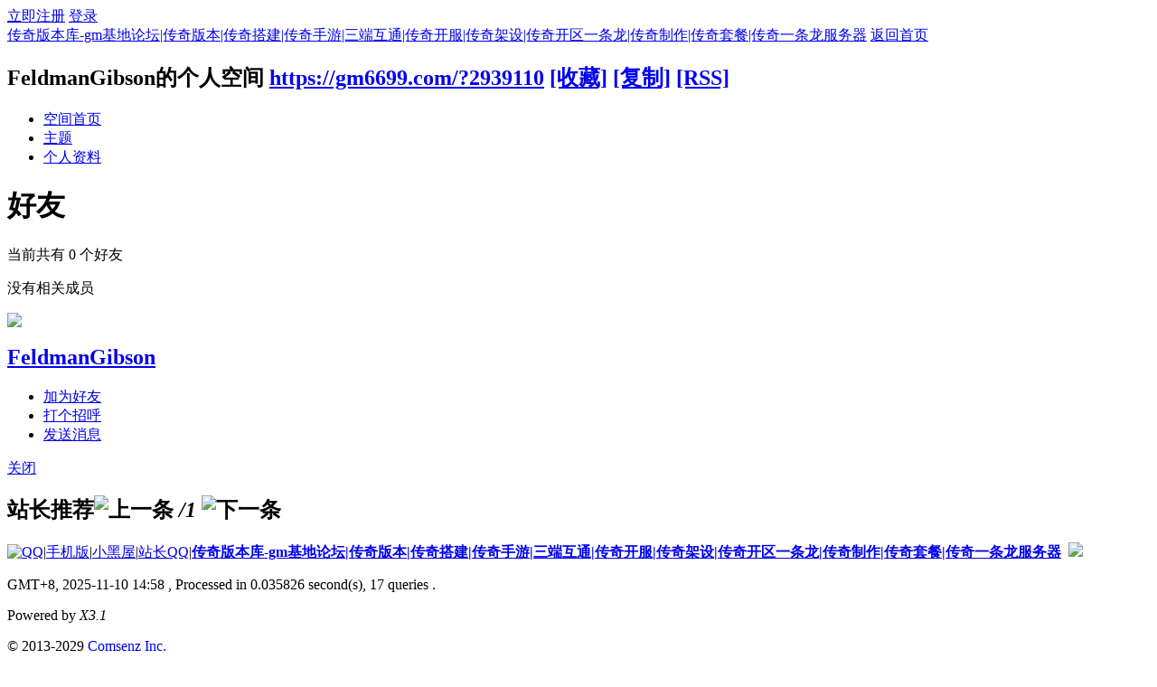

--- FILE ---
content_type: text/html; charset=utf-8
request_url: https://gm6699.com/home.php?mod=space&uid=2939110&do=friend&view=me&from=space
body_size: 4055
content:
<!DOCTYPE html PUBLIC "-//W3C//DTD XHTML 1.0 Transitional//EN" "http://www.w3.org/TR/xhtml1/DTD/xhtml1-transitional.dtd">
<html xmlns="http://www.w3.org/1999/xhtml">
<head>
<meta http-equiv="Content-Type" content="text/html; charset=utf-8" />
<title>FeldmanGibson的好友  传奇版本库-gm基地论坛|传奇版本|传奇搭建|传奇手游|三端互通|传奇开服|传奇架设|传奇开区一条龙|传奇制作|传奇套餐|传奇一条龙服务器</title>

<meta name="keywords" content="FeldmanGibson的好友" />
<meta name="description" content="sb_share ,传奇版本库-gm基地论坛|传奇版本|传奇搭建|传奇手游|三端互通|传奇开服|传奇架设|传奇开区一条龙|传奇制作|传奇套餐|传奇一条龙服务器" />
<meta name="generator" content="Discuz! X3.1" />
<meta name="author" content="Discuz! Team and Comsenz UI Team" />
<meta name="copyright" content="2001-2013 Comsenz Inc." />
<meta name="MSSmartTagsPreventParsing" content="True" />
<meta http-equiv="MSThemeCompatible" content="Yes" />
<base href="https://gm6699.com/" /><link rel="stylesheet" type="text/css" href="data/cache/style_1_common.css?IBZ" /><link rel="stylesheet" type="text/css" href="data/cache/style_1_home_space.css?IBZ" /><script type="text/javascript">var STYLEID = '1', STATICURL = 'static/', IMGDIR = 'static/image/common', VERHASH = 'IBZ', charset = 'utf-8', discuz_uid = '0', cookiepre = 'DmoC_2132_', cookiedomain = '', cookiepath = '/', showusercard = '1', attackevasive = '0', disallowfloat = 'newthread', creditnotice = '1|威望|,2|金钱|,3|贡献|', defaultstyle = '', REPORTURL = 'aHR0cDovL2dtNjY5OS5jb20vaG9tZS5waHA/bW9kPXNwYWNlJnVpZD0yOTM5MTEwJmRvPWZyaWVuZCZ2aWV3PW1lJmZyb209c3BhY2U=', SITEURL = 'https://gm6699.com/', JSPATH = 'data/cache/', DYNAMICURL = '';</script>
<script src="data/cache/common.js?IBZ" type="text/javascript"></script>
<script src="data/cache/home.js?IBZ" type="text/javascript"></script>
<link rel="stylesheet" type="text/css" href="data/cache/style_1_css_space.css?IBZ" />
<link id="style_css" rel="stylesheet" type="text/css" href="static/space/t1/style.css?IBZ">
<style id="diy_style"></style>
</head>

<body id="space" onkeydown="if(event.keyCode==27) return false;">
<div id="append_parent"></div>
<div id="ajaxwaitid"></div>


<div id="toptb" class="cl">
<div class="y">
<a href="member.php?mod=register">立即注册</a>
<a href="member.php?mod=logging&amp;action=login" onclick="showWindow('login', this.href)">登录</a>
</div>
<div class="z">
<a href="./" title="传奇版本库-gm基地论坛|传奇版本|传奇搭建|传奇手游|三端互通|传奇开服|传奇架设|传奇开区一条龙|传奇制作|传奇套餐|传奇一条龙服务器" class="xw1">传奇版本库-gm基地论坛|传奇版本|传奇搭建|传奇手游|三端互通|传奇开服|传奇架设|传奇开区一条龙|传奇制作|传奇套餐|传奇一条龙服务器</a>
<a href="http://gm6699.com/home.php?mod=space&amp;do=home" id="navs" class="showmenu" onmouseover="showMenu(this.id);">返回首页</a>
</div>
</div>
<div id="hd" class="wp cl">

<h2 id="spaceinfoshow"><strong id="spacename" class="mbn">
FeldmanGibson的个人空间</strong>
<span class="xs0 xw0">
<a id="domainurl" href="https://gm6699.com/?2939110" onclick="setCopy('https://gm6699.com/?2939110', '空间地址复制成功');return false;">https://gm6699.com/?2939110</a>
<a href="javascript:;" onclick="addFavorite(location.href, document.title)">[收藏]</a>
<a id="domainurl" href="https://gm6699.com/?2939110" onclick="setCopy('https://gm6699.com/?2939110', '空间地址复制成功');return false;">[复制]</a>
<a href="http://gm6699.com/home.php?mod=rss&amp;uid=2939110">[RSS]</a>
</span>
<span id="spacedescription" class="xs1 xw0 mtn"></span>
</h2><div id="nv">
<ul>
<li><a href="http://gm6699.com/home.php?mod=space&amp;uid=2939110&amp;do=index">空间首页</a></li>
<li><a href="http://gm6699.com/home.php?mod=space&amp;uid=2939110&amp;do=thread&amp;view=me&amp;from=space">主题</a></li>
<li><a href="http://gm6699.com/home.php?mod=space&amp;uid=2939110&amp;do=profile">个人资料</a></li>
</ul>
</div></div>

<div class="p_pop h_pop" id="mn_userapp_menu" style="display: none"></div><ul id="navs_menu" class="p_pop topnav_pop" style="display:none;">                <li id="mn_F2" ><a href="https://www.gm6699.com/forum-2-1.html" hidefocus="true"   style="font-weight: bold;color: red">传奇版本库</a></li>                                                                                <li id="mn_Nb15f" ><a href="https://www.gm6699.com/forum.php?mod=forumdisplay&fid=2&filter=typeid&typeid=17" hidefocus="true" title="传奇一条龙套餐查看地址"   style="font-weight: bold;color: yellow">代销-传奇版本<span>传奇一条龙套餐查看地址</span></a></li></ul>
<ul id="myspace_menu" class="p_pop" style="display:none;">
    <li><a href="http://gm6699.com/home.php?mod=space">我的空间</a></li><li><a href="https://www.gm6699.com/forum.php?mod=forumdisplay&fid=2" title="传奇版本搜索关键词" style="background-image:url(https://www.gm6699.com/static/image/feed/friend_b.png) !important">传奇版本搜索关键词</a></li>
</ul>
<div id="ct" class="ct2 wp cl">
<div class="mn">
<div class="bm">
<div class="bm_h">
<h1 class="mt">好友</h1>
</div>
<div class="bm_c">
<p class="tbmu">当前共有 <span class="xw1">0</span> 个好友</p><div class="emp">没有相关成员</div>
</div>
</div>
</div><div class="sd"><div id="pcd" class="bm cl"><div class="bm_c">
<div class="hm">
<p><a href="http://gm6699.com/space-uid-2939110.html" class="avtm"><img src="https://www.gm6699.com/uc_server/avatar.php?uid=2939110&size=middle" /></a></p>
<h2 class="xs2"><a href="http://gm6699.com/space-uid-2939110.html">FeldmanGibson</a></h2>
</div>
<ul class="xl xl2 cl ul_list">
<li class="ul_add"><a href="http://gm6699.com/home.php?mod=spacecp&amp;ac=friend&amp;op=add&amp;uid=2939110&amp;handlekey=addfriendhk_2939110" id="a_friend_li_2939110" onclick="showWindow(this.id, this.href, 'get', 0);">加为好友</a></li>
<li class="ul_poke"><a href="http://gm6699.com/home.php?mod=spacecp&amp;ac=poke&amp;op=send&amp;uid=2939110&amp;handlekey=propokehk_2939110" id="a_poke_2939110" onclick="showWindow(this.id, this.href, 'get', 0);">打个招呼</a></li>

<li class="ul_pm"><a href="http://gm6699.com/home.php?mod=spacecp&amp;ac=pm&amp;op=showmsg&amp;handlekey=showmsg_2939110&amp;touid=2939110&amp;pmid=0&amp;daterange=2" id="a_sendpm_2939110" onclick="showWindow('showMsgBox', this.href, 'get', 0)">发送消息</a></li>
</ul>
</div>
</div>
</div>
<script type="text/javascript">
function succeedhandle_followmod(url, msg, values) {
var fObj = $('followmod');
if(values['type'] == 'add') {
fObj.innerHTML = '取消收听';
fObj.href = 'home.php?mod=spacecp&ac=follow&op=del&fuid='+values['fuid'];
} else if(values['type'] == 'del') {
fObj.innerHTML = '收听TA';
fObj.href = 'home.php?mod=spacecp&ac=follow&op=add&hash=e8021aee&fuid='+values['fuid'];
}
}
</script></div>	</div>
<div class="focus" id="sitefocus">
<div class="bm">
<div class="bm_h cl">
<a href="javascript:;" onclick="setcookie('nofocus_home', 1, 1*3600);$('sitefocus').style.display='none'" class="y" title="关闭">关闭</a>
<h2>
站长推荐<span id="focus_ctrl" class="fctrl"><img src="static/image/common/pic_nv_prev.gif" alt="上一条" title="上一条" id="focusprev" class="cur1" onclick="showfocus('prev');" /> <em><span id="focuscur"></span>/1</em> <img src="static/image/common/pic_nv_next.gif" alt="下一条" title="下一条" id="focusnext" class="cur1" onclick="showfocus('next')" /></span>
</h2>
</div>
<div class="bm_c" id="focus_con">
</div>
</div>
</div><div class="bm_c" style="display: none" id="focus_0">
<dl class="xld cl bbda">
<dt><a href="https://wpa.qq.com/msgrd?v=3&uin=859500088&site=qq&menu=yes" class="xi2" target="_blank">传奇开服一条龙，输入关键词搜索</a></dt>
<dd class="m"><a href="https://wpa.qq.com/msgrd?v=3&uin=859500088&site=qq&menu=yes" target="_blank"><img src="https://www.gm6699.com/static/image/common/gm6699.png" alt="传奇开服一条龙，输入关键词搜索" /></a></dd>
<dd>传奇-技术：专业信誉传奇开区技术服务-版本-脚本-服务器-域名空间-网站制作-支付平台！技术服务，站长QQ：859500088</dd>
</dl>
<p class="ptn cl"><a href="https://wpa.qq.com/msgrd?v=3&uin=859500088&site=qq&menu=yes" class="xi2 y" target="_blank">查看 &raquo;</a></p>
</div><script type="text/javascript">
var focusnum = 1;
if(focusnum < 2) {
$('focus_ctrl').style.display = 'none';
}
if(!$('focuscur').innerHTML) {
var randomnum = parseInt(Math.round(Math.random() * focusnum));
$('focuscur').innerHTML = Math.max(1, randomnum);
}
showfocus();
var focusautoshow = window.setInterval('showfocus(\'next\', 1);', 5000);
</script>
            
            <script>
            
            if($('scbar_txt'))
            $('scbar_txt').setAttribute('placeholder','搜索版本')
            
</script><div id="ft" class="wp cl">
<div id="flk" class="y">
<p>
<a href="https://wpa.qq.com/msgrd?V=3&amp;Uin=859500088&amp;Site=传奇版本库-gm基地论坛|传奇版本|传奇搭建|传奇手游|三端互通|传奇开服|传奇架设|传奇开区一条龙|传奇制作|传奇套餐|传奇一条龙服务器&amp;Menu=yes&amp;from=discuz" target="_blank" title="QQ"><img src="static/image/common/site_qq.jpg" alt="QQ" /></a><span class="pipe">|</span><a href="https://www.gm6699.com/forum.php?mobile=yes" >手机版</a><span class="pipe">|</span><a href="https://www.gm6699.com/forum.php?mod=misc&action=showdarkroom" >小黑屋</a><span class="pipe">|</span><a href="https://wpa.qq.com/msgrd?v=3&uin=859500088&site=qq&menu=yes" >站长QQ</a><span class="pipe">|</span><strong><a href="https://www.gm6699.com/" target="_blank">传奇版本库-gm基地论坛|传奇版本|传奇搭建|传奇手游|三端互通|传奇开服|传奇架设|传奇开区一条龙|传奇制作|传奇套餐|传奇一条龙服务器</a></strong>
&nbsp;<a href="http://discuz.qq.com/service/security" target="_blank" title="防水墙保卫网站远离侵害"><img src="static/image/common/security.png"></a></p>
<p class="xs0">
GMT+8, 2025-11-10 14:58<span id="debuginfo">
, Processed in 0.035826 second(s), 17 queries
.
</span>
</p>
</div>
<div id="frt">
<p>Powered by 
<strong>
<a href="https://www.gm6699.com" target="_blank"></a>
</strong> 
<em>X3.1</em></p>

<p class="xs0">&copy; 2013-2029 <a href="https://www.gm6699.com" target="_blank">Comsenz Inc.</a></p>
</div></div>
<script src="home.php?mod=misc&ac=sendmail&rand=1762757912" type="text/javascript"></script>
<div id="scrolltop">
<span hidefocus="true"><a title="返回顶部" onclick="window.scrollTo('0','0')" class="scrolltopa" ><b>返回顶部</b></a></span>
</div>
<script type="text/javascript">_attachEvent(window, 'scroll', function () { showTopLink(); });checkBlind();</script>
			<div id="discuz_tips" style="display:none;"></div>
			<script type="text/javascript">
				var tipsinfo = '|X3.1|0.6||0||0|7|1762757912||2';
			</script>
			<script src="http://discuz.gtimg.cn/cloud/scripts/discuz_tips.js?v=1" type="text/javascript" charset="UTF-8"></script></body>
</html>
